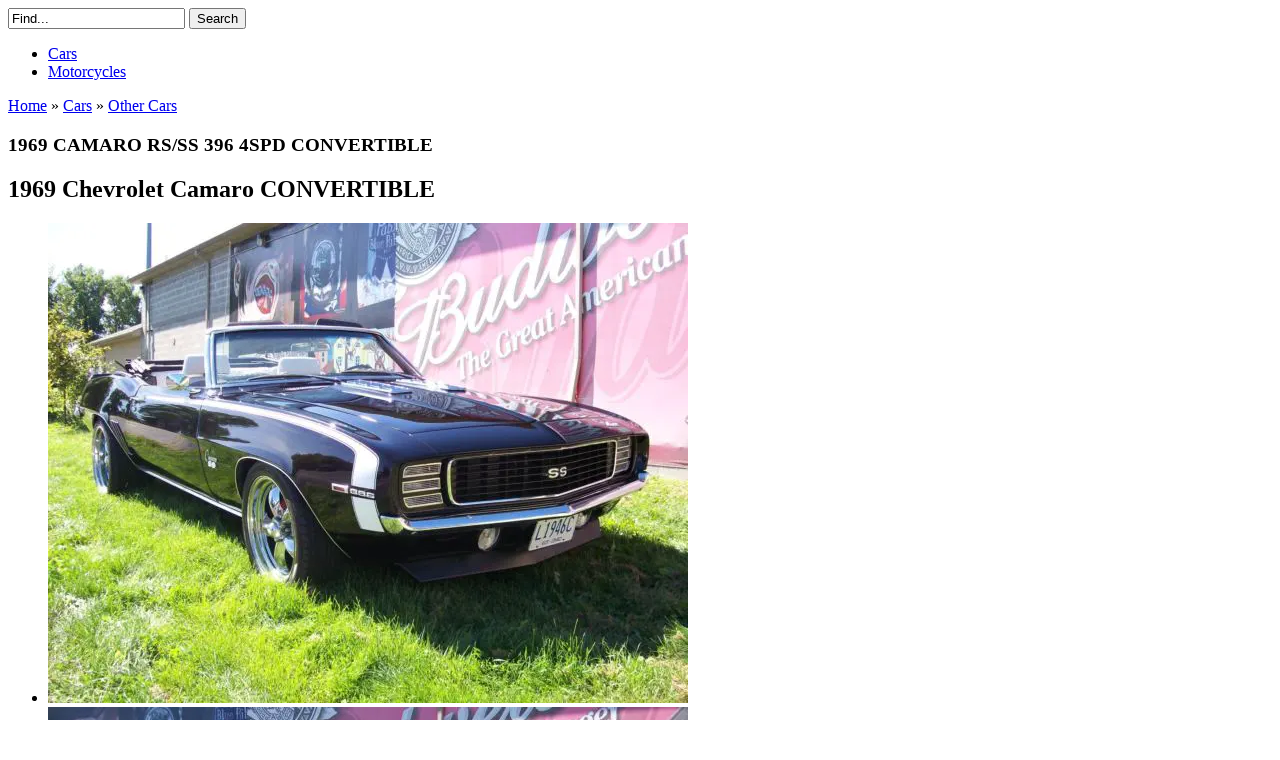

--- FILE ---
content_type: text/html; charset=UTF-8
request_url: https://veh-markets.com/cars/other-cars-c/604610-1969-camaro-rsss-396-4spd-convertible.html
body_size: 10858
content:
<!DOCTYPE html><html xmlns="http://www.w3.org/1999/xhtml"><head><meta http-equiv="Content-Type" content="text/html; charset=utf-8"/>
<script>var __ezHttpConsent={setByCat:function(src,tagType,attributes,category,force,customSetScriptFn=null){var setScript=function(){if(force||window.ezTcfConsent[category]){if(typeof customSetScriptFn==='function'){customSetScriptFn();}else{var scriptElement=document.createElement(tagType);scriptElement.src=src;attributes.forEach(function(attr){for(var key in attr){if(attr.hasOwnProperty(key)){scriptElement.setAttribute(key,attr[key]);}}});var firstScript=document.getElementsByTagName(tagType)[0];firstScript.parentNode.insertBefore(scriptElement,firstScript);}}};if(force||(window.ezTcfConsent&&window.ezTcfConsent.loaded)){setScript();}else if(typeof getEzConsentData==="function"){getEzConsentData().then(function(ezTcfConsent){if(ezTcfConsent&&ezTcfConsent.loaded){setScript();}else{console.error("cannot get ez consent data");force=true;setScript();}});}else{force=true;setScript();console.error("getEzConsentData is not a function");}},};</script>
<script>var ezTcfConsent=window.ezTcfConsent?window.ezTcfConsent:{loaded:false,store_info:false,develop_and_improve_services:false,measure_ad_performance:false,measure_content_performance:false,select_basic_ads:false,create_ad_profile:false,select_personalized_ads:false,create_content_profile:false,select_personalized_content:false,understand_audiences:false,use_limited_data_to_select_content:false,};function getEzConsentData(){return new Promise(function(resolve){document.addEventListener("ezConsentEvent",function(event){var ezTcfConsent=event.detail.ezTcfConsent;resolve(ezTcfConsent);});});}</script>
<script>if(typeof _setEzCookies!=='function'){function _setEzCookies(ezConsentData){var cookies=window.ezCookieQueue;for(var i=0;i<cookies.length;i++){var cookie=cookies[i];if(ezConsentData&&ezConsentData.loaded&&ezConsentData[cookie.tcfCategory]){document.cookie=cookie.name+"="+cookie.value;}}}}
window.ezCookieQueue=window.ezCookieQueue||[];if(typeof addEzCookies!=='function'){function addEzCookies(arr){window.ezCookieQueue=[...window.ezCookieQueue,...arr];}}
addEzCookies([{name:"ezoab_657663",value:"mod1; Path=/; Domain=veh-markets.com; Max-Age=7200",tcfCategory:"store_info",isEzoic:"true",},{name:"ezosuibasgeneris-1",value:"42adb489-a71d-4d8d-7c22-92bd08946b7f; Path=/; Domain=veh-markets.com; Expires=Mon, 25 Jan 2027 21:26:50 UTC; Secure; SameSite=None",tcfCategory:"understand_audiences",isEzoic:"true",}]);if(window.ezTcfConsent&&window.ezTcfConsent.loaded){_setEzCookies(window.ezTcfConsent);}else if(typeof getEzConsentData==="function"){getEzConsentData().then(function(ezTcfConsent){if(ezTcfConsent&&ezTcfConsent.loaded){_setEzCookies(window.ezTcfConsent);}else{console.error("cannot get ez consent data");_setEzCookies(window.ezTcfConsent);}});}else{console.error("getEzConsentData is not a function");_setEzCookies(window.ezTcfConsent);}</script><script type="text/javascript" data-ezscrex='false' data-cfasync='false'>window._ezaq = Object.assign({"edge_cache_status":11,"edge_response_time":104,"url":"https://veh-markets.com/cars/other-cars-c/604610-1969-camaro-rsss-396-4spd-convertible.html"}, typeof window._ezaq !== "undefined" ? window._ezaq : {});</script><script type="text/javascript" data-ezscrex='false' data-cfasync='false'>window._ezaq = Object.assign({"ab_test_id":"mod1"}, typeof window._ezaq !== "undefined" ? window._ezaq : {});window.__ez=window.__ez||{};window.__ez.tf={};</script><script type="text/javascript" data-ezscrex='false' data-cfasync='false'>window.ezDisableAds = true;</script>
<script data-ezscrex='false' data-cfasync='false' data-pagespeed-no-defer>var __ez=__ez||{};__ez.stms=Date.now();__ez.evt={};__ez.script={};__ez.ck=__ez.ck||{};__ez.template={};__ez.template.isOrig=true;window.__ezScriptHost="//www.ezojs.com";__ez.queue=__ez.queue||function(){var e=0,i=0,t=[],n=!1,o=[],r=[],s=!0,a=function(e,i,n,o,r,s,a){var l=arguments.length>7&&void 0!==arguments[7]?arguments[7]:window,d=this;this.name=e,this.funcName=i,this.parameters=null===n?null:w(n)?n:[n],this.isBlock=o,this.blockedBy=r,this.deleteWhenComplete=s,this.isError=!1,this.isComplete=!1,this.isInitialized=!1,this.proceedIfError=a,this.fWindow=l,this.isTimeDelay=!1,this.process=function(){f("... func = "+e),d.isInitialized=!0,d.isComplete=!0,f("... func.apply: "+e);var i=d.funcName.split("."),n=null,o=this.fWindow||window;i.length>3||(n=3===i.length?o[i[0]][i[1]][i[2]]:2===i.length?o[i[0]][i[1]]:o[d.funcName]),null!=n&&n.apply(null,this.parameters),!0===d.deleteWhenComplete&&delete t[e],!0===d.isBlock&&(f("----- F'D: "+d.name),m())}},l=function(e,i,t,n,o,r,s){var a=arguments.length>7&&void 0!==arguments[7]?arguments[7]:window,l=this;this.name=e,this.path=i,this.async=o,this.defer=r,this.isBlock=t,this.blockedBy=n,this.isInitialized=!1,this.isError=!1,this.isComplete=!1,this.proceedIfError=s,this.fWindow=a,this.isTimeDelay=!1,this.isPath=function(e){return"/"===e[0]&&"/"!==e[1]},this.getSrc=function(e){return void 0!==window.__ezScriptHost&&this.isPath(e)&&"banger.js"!==this.name?window.__ezScriptHost+e:e},this.process=function(){l.isInitialized=!0,f("... file = "+e);var i=this.fWindow?this.fWindow.document:document,t=i.createElement("script");t.src=this.getSrc(this.path),!0===o?t.async=!0:!0===r&&(t.defer=!0),t.onerror=function(){var e={url:window.location.href,name:l.name,path:l.path,user_agent:window.navigator.userAgent};"undefined"!=typeof _ezaq&&(e.pageview_id=_ezaq.page_view_id);var i=encodeURIComponent(JSON.stringify(e)),t=new XMLHttpRequest;t.open("GET","//g.ezoic.net/ezqlog?d="+i,!0),t.send(),f("----- ERR'D: "+l.name),l.isError=!0,!0===l.isBlock&&m()},t.onreadystatechange=t.onload=function(){var e=t.readyState;f("----- F'D: "+l.name),e&&!/loaded|complete/.test(e)||(l.isComplete=!0,!0===l.isBlock&&m())},i.getElementsByTagName("head")[0].appendChild(t)}},d=function(e,i){this.name=e,this.path="",this.async=!1,this.defer=!1,this.isBlock=!1,this.blockedBy=[],this.isInitialized=!0,this.isError=!1,this.isComplete=i,this.proceedIfError=!1,this.isTimeDelay=!1,this.process=function(){}};function c(e,i,n,s,a,d,c,u,f){var m=new l(e,i,n,s,a,d,c,f);!0===u?o[e]=m:r[e]=m,t[e]=m,h(m)}function h(e){!0!==u(e)&&0!=s&&e.process()}function u(e){if(!0===e.isTimeDelay&&!1===n)return f(e.name+" blocked = TIME DELAY!"),!0;if(w(e.blockedBy))for(var i=0;i<e.blockedBy.length;i++){var o=e.blockedBy[i];if(!1===t.hasOwnProperty(o))return f(e.name+" blocked = "+o),!0;if(!0===e.proceedIfError&&!0===t[o].isError)return!1;if(!1===t[o].isComplete)return f(e.name+" blocked = "+o),!0}return!1}function f(e){var i=window.location.href,t=new RegExp("[?&]ezq=([^&#]*)","i").exec(i);"1"===(t?t[1]:null)&&console.debug(e)}function m(){++e>200||(f("let's go"),p(o),p(r))}function p(e){for(var i in e)if(!1!==e.hasOwnProperty(i)){var t=e[i];!0===t.isComplete||u(t)||!0===t.isInitialized||!0===t.isError?!0===t.isError?f(t.name+": error"):!0===t.isComplete?f(t.name+": complete already"):!0===t.isInitialized&&f(t.name+": initialized already"):t.process()}}function w(e){return"[object Array]"==Object.prototype.toString.call(e)}return window.addEventListener("load",(function(){setTimeout((function(){n=!0,f("TDELAY -----"),m()}),5e3)}),!1),{addFile:c,addFileOnce:function(e,i,n,o,r,s,a,l,d){t[e]||c(e,i,n,o,r,s,a,l,d)},addDelayFile:function(e,i){var n=new l(e,i,!1,[],!1,!1,!0);n.isTimeDelay=!0,f(e+" ...  FILE! TDELAY"),r[e]=n,t[e]=n,h(n)},addFunc:function(e,n,s,l,d,c,u,f,m,p){!0===c&&(e=e+"_"+i++);var w=new a(e,n,s,l,d,u,f,p);!0===m?o[e]=w:r[e]=w,t[e]=w,h(w)},addDelayFunc:function(e,i,n){var o=new a(e,i,n,!1,[],!0,!0);o.isTimeDelay=!0,f(e+" ...  FUNCTION! TDELAY"),r[e]=o,t[e]=o,h(o)},items:t,processAll:m,setallowLoad:function(e){s=e},markLoaded:function(e){if(e&&0!==e.length){if(e in t){var i=t[e];!0===i.isComplete?f(i.name+" "+e+": error loaded duplicate"):(i.isComplete=!0,i.isInitialized=!0)}else t[e]=new d(e,!0);f("markLoaded dummyfile: "+t[e].name)}},logWhatsBlocked:function(){for(var e in t)!1!==t.hasOwnProperty(e)&&u(t[e])}}}();__ez.evt.add=function(e,t,n){e.addEventListener?e.addEventListener(t,n,!1):e.attachEvent?e.attachEvent("on"+t,n):e["on"+t]=n()},__ez.evt.remove=function(e,t,n){e.removeEventListener?e.removeEventListener(t,n,!1):e.detachEvent?e.detachEvent("on"+t,n):delete e["on"+t]};__ez.script.add=function(e){var t=document.createElement("script");t.src=e,t.async=!0,t.type="text/javascript",document.getElementsByTagName("head")[0].appendChild(t)};__ez.dot=__ez.dot||{};__ez.queue.addFileOnce('/detroitchicago/boise.js', '/detroitchicago/boise.js?gcb=195-0&cb=5', true, [], true, false, true, false);__ez.queue.addFileOnce('/parsonsmaize/abilene.js', '/parsonsmaize/abilene.js?gcb=195-0&cb=e80eca0cdb', true, [], true, false, true, false);__ez.queue.addFileOnce('/parsonsmaize/mulvane.js', '/parsonsmaize/mulvane.js?gcb=195-0&cb=e75e48eec0', true, ['/parsonsmaize/abilene.js'], true, false, true, false);__ez.queue.addFileOnce('/detroitchicago/birmingham.js', '/detroitchicago/birmingham.js?gcb=195-0&cb=539c47377c', true, ['/parsonsmaize/abilene.js'], true, false, true, false);</script>
<script data-ezscrex="false" type="text/javascript" data-cfasync="false">window._ezaq = Object.assign({"ad_cache_level":0,"adpicker_placement_cnt":0,"ai_placeholder_cache_level":0,"ai_placeholder_placement_cnt":-1,"domain":"veh-markets.com","domain_id":657663,"ezcache_level":0,"ezcache_skip_code":14,"has_bad_image":0,"has_bad_words":0,"is_sitespeed":0,"lt_cache_level":0,"response_size":31693,"response_size_orig":25770,"response_time_orig":90,"template_id":5,"url":"https://veh-markets.com/cars/other-cars-c/604610-1969-camaro-rsss-396-4spd-convertible.html","word_count":0,"worst_bad_word_level":0}, typeof window._ezaq !== "undefined" ? window._ezaq : {});__ez.queue.markLoaded('ezaqBaseReady');</script>
<script type='text/javascript' data-ezscrex='false' data-cfasync='false'>
window.ezAnalyticsStatic = true;

function analyticsAddScript(script) {
	var ezDynamic = document.createElement('script');
	ezDynamic.type = 'text/javascript';
	ezDynamic.innerHTML = script;
	document.head.appendChild(ezDynamic);
}
function getCookiesWithPrefix() {
    var allCookies = document.cookie.split(';');
    var cookiesWithPrefix = {};

    for (var i = 0; i < allCookies.length; i++) {
        var cookie = allCookies[i].trim();

        for (var j = 0; j < arguments.length; j++) {
            var prefix = arguments[j];
            if (cookie.indexOf(prefix) === 0) {
                var cookieParts = cookie.split('=');
                var cookieName = cookieParts[0];
                var cookieValue = cookieParts.slice(1).join('=');
                cookiesWithPrefix[cookieName] = decodeURIComponent(cookieValue);
                break; // Once matched, no need to check other prefixes
            }
        }
    }

    return cookiesWithPrefix;
}
function productAnalytics() {
	var d = {"pr":[6],"omd5":"ad3eb3db27da4f1e70f765538027600f","nar":"risk score"};
	d.u = _ezaq.url;
	d.p = _ezaq.page_view_id;
	d.v = _ezaq.visit_uuid;
	d.ab = _ezaq.ab_test_id;
	d.e = JSON.stringify(_ezaq);
	d.ref = document.referrer;
	d.c = getCookiesWithPrefix('active_template', 'ez', 'lp_');
	if(typeof ez_utmParams !== 'undefined') {
		d.utm = ez_utmParams;
	}

	var dataText = JSON.stringify(d);
	var xhr = new XMLHttpRequest();
	xhr.open('POST','/ezais/analytics?cb=1', true);
	xhr.onload = function () {
		if (xhr.status!=200) {
            return;
		}

        if(document.readyState !== 'loading') {
            analyticsAddScript(xhr.response);
            return;
        }

        var eventFunc = function() {
            if(document.readyState === 'loading') {
                return;
            }
            document.removeEventListener('readystatechange', eventFunc, false);
            analyticsAddScript(xhr.response);
        };

        document.addEventListener('readystatechange', eventFunc, false);
	};
	xhr.setRequestHeader('Content-Type','text/plain');
	xhr.send(dataText);
}
__ez.queue.addFunc("productAnalytics", "productAnalytics", null, true, ['ezaqBaseReady'], false, false, false, true);
</script><base href="https://veh-markets.com/cars/other-cars-c/604610-1969-camaro-rsss-396-4spd-convertible.html"/>
    
<title>1969 CAMARO RS/SS 396 4SPD CONVERTIBLE</title>
<meta name="description" content="I AM LISTING THIS BEAUTIFUL CAMARO FOR A FRIEND OF MINE. HE STARTED ON THIS CAR OVER 4 YEARS AGO, IT WAS A SUPER CLEANCAR WITH NEW FULL REAR 1/4,S AND INNERS DONE ALREADY. IT WAS STRIPPED TO A SHELL A"/>
<meta name="keywords" content="1969, CAMARO, RS/SS, 396, 4SPD, CONVERTIBLE"/>
<script type="text/javascript" src="/engine/classes/min/index.php?charset=utf-8&amp;g=general&amp;14"></script>            
    <link rel="stylesheet" href="/engine/classes/min/index.php?charset=utf-8&amp;f=/templates/Blogooo/css/style.css,/templates/Blogooo/css/engine.css,/templates/Blogooo/css/font-awesome.min.css,/templates/Blogooo/bxslider/jquery.bxslider.css,/templates/Blogooo/css/colorbox.css&amp;12"/>
    <!--[if IE 7]><link rel="stylesheet" href="css/font-awesome-ie7.min.css"><![endif]-->
    <script src="//ajax.googleapis.com/ajax/libs/jquery/1.8.2/jquery.min.js"></script>
    <script type="text/javascript" src="/engine/classes/min/index.php?charset=utf-8&amp;f=/templates/Blogooo/bxslider/jquery.bxslider.min.js,/templates/Blogooo/js/jquery.colorbox.js&amp;12"></script>
    <script>
        $(document).ready(function(){
            $('.bxslider').bxSlider({
                pager: false } ); } );        
    </script>
    <script>
$(document).ready(function(){
    $(".images1").colorbox({
rel:'images1', width:"600px"}
);
    $(".images2").colorbox({
rel:'images2', width:"500px"}
);
}
);
</script>

<link rel='canonical' href='https://veh-markets.com/cars/other-cars-c/604610-1969-camaro-rsss-396-4spd-convertible.html' />
<script type='text/javascript'>
var ezoTemplate = 'orig_site';
var ezouid = '1';
var ezoFormfactor = '1';
</script><script data-ezscrex="false" type='text/javascript'>
var soc_app_id = '0';
var did = 657663;
var ezdomain = 'veh-markets.com';
var ezoicSearchable = 1;
</script></head>
<body>
<div class="container">

		<header class="header clearfix">
			<hgroup class="logo">
                <a href="/">
</a>
			</hgroup>

            <div style="clear:right;padding-right:15px;">
<div class="search-block">
					<form action="" name="searchform" method="post">
						<input type="hidden" name="do" value="search"/>
						<input type="hidden" name="subaction" value="search"/>
						<input id="story" name="story" value="Find..." onblur="if(this.value==&#39;&#39;) this.value=&#39;Find...&#39;;" onfocus="if(this.value==&#39;Find...&#39;) this.value=&#39;&#39;;" type="text"/>
                        <input class="search-submit" title="Search" alt="Search" type="submit" value="Search"/>
					</form>
                        </div>
</div>
      
           			<nav class="menu">
                 <ul>
                     			<li><a href="/cars/">Cars</a></li>
                    			<li><a href="/motorcycles/">Motorcycles</a></li>
                 </ul>
            </nav> 
            
            
		</header>
<!-- #header-->

    
		<div class="infopanel clearfix">
            <div class="speedbar"><span id="dle-speedbar"><span itemscope="" itemtype="http://data-vocabulary.org/Breadcrumb"><a href="https://veh-markets.com/" itemprop="url"><span itemprop="title">Home</span></a></span> » <span itemscope="" itemtype="http://data-vocabulary.org/Breadcrumb"><a href="https://veh-markets.com/cars/" itemprop="url"><span itemprop="title">Cars</span></a></span> » <span itemscope="" itemtype="http://data-vocabulary.org/Breadcrumb"><a href="https://veh-markets.com/cars/other-cars-c/" itemprop="url"><span itemprop="title">Other Cars</span></a></span></span></div>	
		</div>

	<section class="content">

        
       	
        
		<div class="content-short">
			
			<div id="dle-content"><article class="full-news clearfix">
	<h1>1969 CAMARO RS/SS 396 4SPD CONVERTIBLE</h1>
    <h2>1969 Chevrolet Camaro CONVERTIBLE</h2>
<!-- Ezoic - under_page_title_DESKTOP - under_page_title -->
<div id="ezoic-pub-ad-placeholder-102"></div>
<!-- End Ezoic - under_page_title_DESKTOP - under_page_title -->
<div class="slider">
        <ul class="bxslider">
            
            <li>
                <a class="images1" href="/uploads/postfotos/1969-camaro-rsss-396-4spd-convertible-1.jpg"><img src="/uploads/postfotos/1969-camaro-rsss-396-4spd-convertible-1.jpg"/></a>
            </li>
            

                 
                <li>
                    <a class="images1" href="/uploads/postfotos/1969-camaro-rsss-396-4spd-convertible-2.jpg"><img src="/uploads/postfotos/1969-camaro-rsss-396-4spd-convertible-2.jpg"/></a>
                    </li>
                    
                
                <li>
                <a class="images1" href="/uploads/postfotos/1969-camaro-rsss-396-4spd-convertible-3.jpg"><img src="/uploads/postfotos/1969-camaro-rsss-396-4spd-convertible-3.jpg"/></a>
                    </li>
                    
                
                <li>
                <a class="images1" href="/uploads/postfotos/1969-camaro-rsss-396-4spd-convertible-4.jpg"><img src="/uploads/postfotos/1969-camaro-rsss-396-4spd-convertible-4.jpg"/></a>
                </li>
                    
                
                <li>
                <a class="images1" href="/uploads/postfotos/1969-camaro-rsss-396-4spd-convertible-5.jpg"><img src="/uploads/postfotos/1969-camaro-rsss-396-4spd-convertible-5.jpg"/></a>
                </li>
                    
                
                <li>
                <a class="images1" href="/uploads/postfotos/1969-camaro-rsss-396-4spd-convertible-6.jpg"><img src="/uploads/postfotos/1969-camaro-rsss-396-4spd-convertible-6.jpg"/></a>
                </li>
                    
                
                <li>
                <a class="images1" href="/uploads/postfotos/1969-camaro-rsss-396-4spd-convertible-7.jpg"><img src="/uploads/postfotos/1969-camaro-rsss-396-4spd-convertible-7.jpg"/></a>
                </li>
                    
                
                <li>
                <a class="images1" href="/uploads/postfotos/1969-camaro-rsss-396-4spd-convertible-8.jpg"><img src="/uploads/postfotos/1969-camaro-rsss-396-4spd-convertible-8.jpg"/></a>
                </li>
                    
                
                <li>
                <a class="images1" href="/uploads/postfotos/1969-camaro-rsss-396-4spd-convertible-9.jpg"><img src="/uploads/postfotos/1969-camaro-rsss-396-4spd-convertible-9.jpg"/></a>
                </li>
                    
				
                <li>
                <a class="images1" href="/uploads/postfotos/1969-camaro-rsss-396-4spd-convertible-10.jpg"><img src="/uploads/postfotos/1969-camaro-rsss-396-4spd-convertible-10.jpg"/></a>
                </li>
                    
				
                <li>
                <a class="images1" href="/uploads/postfotos/1969-camaro-rsss-396-4spd-convertible-11.jpg"><img src="/uploads/postfotos/1969-camaro-rsss-396-4spd-convertible-11.jpg"/></a>
                </li>
                    
                
                <li>
                <a class="images1" href="/uploads/postfotos/1969-camaro-rsss-396-4spd-convertible-12.jpg"><img src="/uploads/postfotos/1969-camaro-rsss-396-4spd-convertible-12.jpg"/></a>
                </li>
                    
                
                <li>
                <a class="images1" href="/uploads/postfotos/1969-camaro-rsss-396-4spd-convertible-13.jpg"><img src="/uploads/postfotos/1969-camaro-rsss-396-4spd-convertible-13.jpg"/></a>
                </li>
                    
                </ul>
		</div>
<!-- Ezoic - under_image_carousel - incontent_6 -->
<div id="ezoic-pub-ad-placeholder-119"></div>
<!-- End Ezoic - under_image_carousel - incontent_6 -->
    <div class="lot" itemprop="itemOffered" itemscope="" itemtype="http://schema.org/Product">
            <table>
                <thead><tr><th style="border:0px;" colspan="2"><h3>Chevrolet Camaro 1969 technical specifications</h3></th></tr></thead>
						<tbody> 
                            
                        <tr>
							<th>Condition:</th>
							<td><b><span itemprop="itemCondition">Used</span></b></td>
						</tr>
                            
                            
                        <tr itemprop="availableAtOrFrom" itemscope="" itemtype="http://schema.org/Place">
							<th itemprop="name">Item location:</th>
							<td><b><span itemprop="address">Youngstown, Ohio, United States</span></b></td>
						</tr>
                            
                            
                            
                            
                            <tr>
							<th>Make:</th>
							<td><b><span itemprop="manufacturer">Chevrolet</span></b></td>
						</tr>
                            
 							
						<tr>
							<th>Model:</th>
							<td><b><span itemprop="model">Camaro</span></b></td>
						</tr>
                            
                            
                        <tr>
							<th>SubModel:</th>
						    <td><b><span>CONVERTIBLE</span></b></td>
						</tr>
                            
                            
                        <tr>
							<th>Type:</th>
							<td><b><span>Convertible</span></b></td>
						</tr>
                            
                            
                        <tr>
							<th>Trim:</th>
							<td><b><span>SS/RS</span></b></td>
						</tr>
                            
                            
 							
						<tr>
							<th>Year:</th>
							<td><b><span itemprop="releaseDate">1969</span></b></td>
						</tr>
                            
 							
						<tr>
							<th>Mileage:</th>
							<td><b><span>67,843</span></b></td>
						</tr>
                            
                            
                        <tr>
							<th>VIN:</th>
							<td><b><span>123679N662819</span></b></td>
						</tr>
                            
                            
                        <tr>
							<th>Color:</th>
							<td><b><span itemprop="color">Black</span></b></td>
						</tr>
                            
 							
						<tr>
							<th>Engine size:</th>
							<td><b><span>396 C.I.</span></b></td>
						</tr>
                            
                            
						<tr>
							<th>Number of cylinders:</th>
							<td><b><span>8</span></b></td>
						</tr>
                            
                            
                            
                            
                            
						<tr>
							<th>Fuel:</th>
							<td><b><span>Gasoline</span></b></td>
						</tr>
                            
                            
                            
						<tr>
							<th>Transmission:</th>
							<td><b><span>4 SPEED</span></b></td>
						</tr>
                            
                            
                             
                            
                            
						<tr>
							<th>Drive type:</th>
							<td><b><span>RWD</span></b></td>
						</tr>
                            
                            
                            
                            
                            
                            
						<tr>
							<th>Interior color:</th>
							<td><b><span>HOUNDSTOOTH</span></b></td>
						</tr>
                            
                            
                            
                            
                            
                            
                            
                            
                            
						<tr>
							<th>Vehicle Title:</th>
							<td><b><span>Clear</span></b></td>
						</tr>
                            
                        <tr>
							<th>You are interested?</th>
                            <td><b><span><a href="/index.php?do=feedback" rel="nofollow">Contact the seller!</a></span></b></td>
						</tr>
                            
                            
					</tbody></table>
            		</div>
    <div class="lot">
    <table><thead><tr><th style="border:0px;" colspan="2"><h3>Description</h3></th></tr></thead></table>
        <div id="lotdescription">
	I AM LISTING THIS BEAUTIFUL CAMARO FOR A FRIEND OF MINE. HE STARTED ON THIS CAR OVER 4 YEARS AGO, IT WAS A SUPER CLEANCAR WITH NEW FULL REAR 1/4,S AND INNERS DONE ALREADY. IT WAS STRIPPED TO A SHELL AND ROTISSORIE DONE TOP TO BOTTOM AS AN RS/SS REPLICA AND PAINTED BLACK BASECOAT/CLEARCOAT.IT STARTED LIFE AS A 6 CYL. CONVERTIBL, BUT ITS NOWHERE NEAR THAT NOW. THE CAR HAS A 1969 396 C.I. ENGINE GONE THROUGH W/NEW HIGH VOLUME OIL PUMP, FACTORY MANIFOLDS W/ 2 1/2 INCH STAINLESS DUAL EXHAUST FRONT TO BACK,IT HAS A MUNCIE 4 SPEED TRANSMISSION, HURST SHIFTER REBUILT,AND A 12 BOLT REAREND W/MULTI LEAF SPRINGS. IT HAS ALL BRAND NEW SUSPENSION, 4 WHEEL POWER DISC BRAKES W/DRILLED AND SLOTTED ROTORS, &amp; ALL NEW BRAKE AND FUEL LINES.NEW GAS TANK AS WELL. IT HAS AN ENTIRE NEW WIRING HARNESS,ALL NEW WEATHER STRIPPING AND CHROME. THE INTERIOR IS ALL NEW FEATURING THE HOUNDSTOOTH SEATS, FACTORY 4 SPEED CONSOLE W/ WORKING GAUGES AND FACTORY TACH IN DASH. IT HAS A TILT STEERING COLUMN, A NEW POWERTOP WITH ALL NEW PUMP &amp; CYLINDERS. THE RADIO IS A MODERN AM/FM W/THE IPOD JACK TO PLUG INTO, AND THE HIDEAWAYHEADLIGHTS WERE CONVERTED FROM VACUMN TO ELECTRIC OPERATED MOTORS AND WORK AS NEW. UNDERNEATH IT HAS FRAME TIES TO HANDLE THE PERFORMANCE, AND ITS SITTING ON NEW AMERICAN RACING POWDER COATED CHROME RIMS(NEVER RUST OR PITT). IT HAS 20,S ON THE REAR W/ 275/35/ZR 20&#34; PERFORMANCETIRES, AND 18,S ON THE FRONT W/ 225/45/ZR18&#34; PERFORMANCE TIRES. OF COURSE AS I SAID IT IS A REPLICA, AND THE 123 VIN TELLS YOU THAT, THE COWL TAG, NOT THAT IT MATTERS NOW, HAS TR-711 TRIM, 40B PAINT, 06A WHICH DENOTES BUILT 1ST WEEK OF JUNE, WHICH MAKES IT A VERY EARLY BUIL, NO X CODE, AND WAS BUILT AT THE NORWOO, OHIO PLANT. IT HAS A CLEAN AND CLEAR ACTUAL MILE TITLE IN MY FRIENDS NAME. THE CAR CAN BE SEEN AT ANY TIME DURING THE AUCTION FOR INSPECTION OR DRIVE WEATHER PERMITTING. WE WILL NOT DISCLOSE OUR RESERVE, IF YOU WANT TO KNOW WHAT BUYS IT, THAN THE BUY IT NOW IS YOUR OPTION, IF YOU WANT TO WAIT AND BID AND POSSIBLY LOSE IT THATS UP TO YOU. IT TOOK YEARS TO BUILD AND LOTS OF CASH. YOU CANT BUILD IT FOR WHAT HE WILL SELL IT FOR. &#34;NOTE TO BIDDERS&#34; PLEASE DO NOT BID UNLESS YOU HAVE THE FUNDS TO PAY FOR THE CAR WITHIN 7 DAYS OF AUCTION END, PLEASE DO NOT BID WITH ZERO OR NEGATIVE FEEDBACK YOUR BID WILL BE CANCELED, IF YOUR A SERIOUS BUYER AND NEW TO EBAY CONTACT ME FIRST THROUGH EBAY WITH A WORKING PHONE NUMBER SO WE CAN DISCUSS YOUR BID. ALL EXPENSES,SHIPPING, TAXES, FEES,INSPECTIONS,ETC. ARE THE BUYERS RESPONSABILITY..THE CAR IS AT HIS HOME IN AUSTINTOWN, OHIO CLOSE TO INTERSTATE FOR EASY PICKUP. BID TO OWN, THIS CAR SHOULD SELL QUICKLY FOR WHAT IT IS, HOW ITS DONE, AND THE SELLING PRICE. GOOD LUCK.
            </div> 
    </div>
    
	
	

</article>



<div class="lot">
    <table><thead><tr><th style="border:0px;" colspan="2"><h3>Similiar classic cars for sale</h3></th></tr></thead></table>
</div>	
<ul class="related-news clearfix">
	<li>
	<a href="https://veh-markets.com/cars/other-cars-c/534457-1969-camaro-convertible-ss-396360-hp-4spd-white-on-white-frame-off-restored.html">
		
                <img src="/slir/h90-w90-c1x1-q100/path/to/http://veh-markets.com/uploads/postfotos/1969-camaro-convertible-ss-396360-hp-4spd-white-on-white-frame-off-restored-1.jpg"/>
                 
		1969 Camaro Convertible SS 396/360 HP 4spd. White on White Frame Off Restored
	</a>
        <div style="padding-top:5px;">
		
	
            </div>
</li><li>
	<a href="https://veh-markets.com/cars/other-cars-c/498126-1969-chevrolet-camaro-rs-396-4spd-power-disc-12-bolt-posi-rear-torque-thrusts.html">
		
                <img src="/slir/h90-w90-c1x1-q100/path/to/http://veh-markets.com/uploads/postfotos/1969-chevrolet-camaro-rs-396-4spd-power-disc-12-bolt-posi-rear-torque-thrusts-1.jpg"/>
                 
		1969 Chevrolet Camaro RS 396 4spd Power Disc 12 Bolt Posi Rear Torque Thrusts
	</a>
        <div style="padding-top:5px;">
		
	
            </div>
</li><li>
	<a href="https://veh-markets.com/cars/other-cars-c/498034-1969-chevy-camaropro-touring4spdbig-block.html">
		
                <img src="/slir/h90-w90-c1x1-q100/path/to/http://veh-markets.com/uploads/postfotos/1969-chevy-camaropro-touring4spdbig-block-1.jpg"/>
                 
		1969 chevy camaro,pro touring,4spd,big block
	</a>
        <div style="padding-top:5px;">
		
	
            </div>
</li><li>
	<a href="https://veh-markets.com/cars/other-cars-c/463048-chevrolet-camaro-chevy-camaro-ss-z28-rs-automatic-coupe-black-restored-4spd.html">
		
                <img src="/slir/h90-w90-c1x1-q100/path/to/http://veh-markets.com/uploads/postfotos/chevrolet-camaro-chevy-camaro-ss-z28-rs-automatic-coupe-black-restored-4spd-1.jpg"/>
                 
		Chevrolet Camaro Chevy Camaro SS Z28 RS Automatic Coupe Black Restored 4spd
	</a>
        <div style="padding-top:5px;">
		
	
            </div>
</li><li>
	<a href="https://veh-markets.com/cars/other-cars-c/445301-1969-camaro-rpo-z28-x77d80-302cid-4spd-12bolt-original-rpo-zl2-car.html">
		
                <img src="/slir/h90-w90-c1x1-q100/path/to/http://veh-markets.com/uploads/postfotos/1969-camaro-rpo-z28-x77d80-302cid-4spd-12bolt-original-rpo-zl2-car-1.jpg"/>
                 
		1969 Camaro RPO-Z28, X77D80, 302cid, 4spd, 12bolt, original RPO-ZL2 car
	</a>
        <div style="padding-top:5px;">
		
	
            </div>
</li><li>
	<a href="https://veh-markets.com/cars/other-cars-c/415191-1969-chevrolet-camaro-ss-real-yenko-427ci-aluminum-zl1-engine-4spd-12-bolt.html">
		
                <img src="/slir/h90-w90-c1x1-q100/path/to/http://veh-markets.com/uploads/postfotos/1969-chevrolet-camaro-ss-real-yenko-427ci-aluminum-zl1-engine-4spd-12-bolt-1.jpg"/>
                 
		1969 Chevrolet Camaro SS Real Yenko 427ci Aluminum ZL1 Engine, 4spd, 12 Bolt!
	</a>
        <div style="padding-top:5px;">
		
	
            </div>
</li><li>
	<a href="https://veh-markets.com/cars/other-cars-c/407847-1969-chevrolet-camaro-convertible-used-automatic-convertible.html">
		
                <img src="/slir/h90-w90-c1x1-q100/path/to/http://veh-markets.com/uploads/postfotos/1969-chevrolet-camaro-convertible-used-automatic-convertible-1.jpg"/>
                 
		1969 Chevrolet Camaro Convertible Used Automatic Convertible
	</a>
        <div style="padding-top:5px;">
		
	
            </div>
</li><li>
	<a href="https://veh-markets.com/cars/other-cars-c/406892-1969-camaro-ss-396-4spd-solid-and-straight-beautiful-tuxedo-black-very-nice.html">
		
                <img src="/slir/h90-w90-c1x1-q100/path/to/http://veh-markets.com/uploads/postfotos/1969-camaro-ss-396-4spd-solid-and-straight-beautiful-tuxedo-black-very-nice-1.jpg"/>
                 
		1969 CAMARO SS 396 4SPD SOLID AND STRAIGHT BEAUTIFUL TUXEDO BLACK VERY NICE
	</a>
        <div style="padding-top:5px;">
		
	
            </div>
</li><li>
	<a href="https://veh-markets.com/cars/other-cars-c/378867-1969-camaro-ss-427-575-hp-convertible.html">
		
                <img src="/slir/h90-w90-c1x1-q100/path/to/http://veh-markets.com/uploads/postfotos/1969-camaro-ss-427-575-hp-convertible-1.jpg"/>
                 
		1969 Camaro SS 427 575 HP Convertible
	</a>
        <div style="padding-top:5px;">
		
	
            </div>
</li><li>
	<a href="https://veh-markets.com/cars/other-cars-c/378673-1969-convertible-camaro.html">
		
                <img src="/slir/h90-w90-c1x1-q100/path/to/http://veh-markets.com/uploads/postfotos/1969-convertible-camaro-1.jpg"/>
                 
		1969 Convertible Camaro
	</a>
        <div style="padding-top:5px;">
		
	
            </div>
</li>
</ul>




<!--dleaddcomments-->
<!--dlenavigationcomments--></div>
		</div>
		
		<aside class="aside">
            
            
             <div class="title-aside">
				<span>Popular makes</span>
                <ul><li><a href="/acura-c/">Acura</a></li><li><a href="/alfa-romeo-c/">Alfa Romeo </a></li><li><a href="/amc-c/">AMC</a></li><li><a href="/aston-martin-c/">Aston Martin</a></li><li><a href="/audi-c/">Audi</a></li><li><a href="/bmw-c/">BMW</a></li><li><a href="/buick-c/">Buick</a></li><li><a href="/cadillac-c/">Cadillac</a></li><li><a href="/chevrolet-c/">Chevrolet</a></li><li><a href="/chrysler/">Chrysler </a></li><li><a href="/citroen-c/">Citroen</a></li><li><a href="/daewoo-c/">Daewoo</a></li><li><a href="/daihatsu-c/">Daihatsu</a></li><li><a href="/datsun-c/">Datsun</a></li><li><a href="/dodge-c/">Dodge</a></li><li><a href="/ferrari-c/">Ferrari</a></li><li><a href="/fiat-c/">Fiat</a></li><li><a href="/ford-c/">Ford</a></li><li><a href="/gmc-c/">GMC</a></li><li><a href="/honda-c/">Honda</a></li><li><a href="/hummer-c/">Hummer</a></li><li><a href="/hyundai-c/">Hyundai</a></li><li><a href="/infinity-c/">Infinity</a></li><li><a href="/isuzu-c/">Isuzu</a></li><li><a href="/jaguar-c/">Jaguar</a></li><li><a href="/jeep-c/">Jeep</a></li><li><a href="/kia-c/">Kia</a></li><li><a href="/kit-cars-c/">Kit Cars</a></li><li><a href="/lamborghini-c/">Lamborghini</a></li><li><a href="/lancia-c/">Lancia</a></li><li><a href="/land-rover-c/">Land Rover</a></li><li><a href="/lexus-c/">Lexus</a></li><li><a href="/lincoln-c/">Lincoln</a></li><li><a href="/lotus-c/">Lotus</a></li><li><a href="/maserati-c/">Maserati</a></li><li><a href="/maybach-c/">Maybach</a></li><li><a href="/mazda-c/">Mazda</a></li><li><a href="/mercedes-benz-c/">Mercedes-Benz</a></li><li><a href="/mercury-c/">Mercury</a></li><li><a href="/mini-c/">Mini</a></li><li><a href="/mitsubishi-c/">Mitsubishi</a></li><li><a href="/nissan-c/">Nissan</a></li><li><a href="/oldsmobile-c/">Oldsmobile</a></li><li><a href="/other-cars-c/">Other Cars</a></li><li><a href="/perodua-c/">Perodua</a></li><li><a href="/peugeot-c/">Peugeot</a></li><li><a href="/plymouth-c/">Plymouth</a></li><li><a href="/pontiac-c/">Pontiac</a></li><li><a href="/porsche-c/">Porsche</a></li><li><a href="/proton-c/">Proton</a></li><li><a href="/ram-c/">Ram</a></li><li><a href="/reliant-c/">Reliant</a></li><li><a href="/renault-c/">Renault</a></li><li><a href="/rolls-royce-bentley-c/">Rolls Royce &amp; Bentley</a></li><li><a href="/rover-mg-c/">Rover/MG</a></li><li><a href="/saab-c/">Saab</a></li><li><a href="/scion-c/">Scion</a></li><li><a href="/seat-c/">Seat</a></li><li><a href="/shelby-c/">Shelby</a></li><li><a href="/skoda-c/">Skoda</a></li><li><a href="/smart-c/">Smart</a></li><li><a href="/ssangyong-c/">Ssangyong</a></li><li><a href="/subaru-c/">Subaru</a></li><li><a href="/suzuki-c/">Suzuki</a></li><li><a href="/tesla-c/">Tesla</a></li><li><a href="/toyota-c/">Toyota</a></li><li><a href="/tvr-c/">TVR</a></li><li><a href="/vauxhall-opel-c/">Vauxhall &amp; Opel</a></li><li><a href="/volkswagen-c/">Volkswagen</a></li><li><a href="/volvo-c/">Volvo</a></li></ul>  
			</div>
             
			<ul class="aside-popular aside-block">
				
			</ul>
		</aside>
        
        
<!-- #sideLeft -->

	</section>
<!-- #middle-->

	<footer class="footer">
		<div class="footer-copyright">
			2024 Veh-markets.com - the best place to find used or new cars and motorcycles 
                 <div>
                 <a href="/index.php?do=feedback">Contact us</a>
                 </div>
            <div style="display:none;">
<!--LiveInternet counter--><script type="text/javascript"><!--
document.write("<a href='//www.liveinternet.ru/click;ebay-sites' "+
"target=_blank><img src='//counter.yadro.ru/hit;ebay-sites?t45.2;r"+
escape(document.referrer)+((typeof(screen)=="undefined")?"":
";s"+screen.width+"*"+screen.height+"*"+(screen.colorDepth?
screen.colorDepth:screen.pixelDepth))+";u"+escape(document.URL)+
";"+Math.random()+
"' alt='' title='LiveInternet' "+
"border='0' width='31' height='31'><\/a>")
//--></script><!--/LiveInternet-->
        </div>
            </div>
	</footer>
<!-- #footer -->

</div>
<!-- #container -->
     <script>
        $(document).ready(function(){
            $('#login ul').hide();
            $('#login a.panel').toggle(function() {
                $(this)
                    .addClass('active')
                    .next('ul')
                    .animate({'height':'show'}
                             , {
                                 duration: 'slow',
                                 easing: 'easeOutBounce'
                             }
                            );
            }
                                       , function() {
                                           $(this)
                                               .removeClass('active')
                                               .next('ul')
                                               .slideUp();
                                       }
                                      );
        }
                         );
        
        
        
        </script>
<script type="text/javascript">
<!--
var dle_root       = '/';
var dle_admin      = '';
var dle_login_hash = '';
var dle_group      = 5;
var dle_skin       = 'Blogooo';
var dle_wysiwyg    = '0';
var quick_wysiwyg  = '0';
var dle_act_lang   = ["Yes", "No", "Enter", "Cancel", "Save", "Remove", "Processing, Please wait... "];
var menu_short     = 'Quick Edit';
var menu_full      = 'Full Edit';
var menu_profile   = 'Profile';
var menu_send      = 'Send message';
var menu_uedit     = 'User Administration';
var dle_info       = 'Information';
var dle_confirm    = 'Confirm';
var dle_prompt     = 'Input information';
var dle_req_field  = 'Fill out all required fields';
var dle_del_agree  = 'Are you sure you want to delete this message?';
var dle_spam_agree = 'Do you really want to mark a user as a spammer? This will delete all of his/her comments';
var dle_complaint  = 'Enter your report text:';
var dle_big_text   = 'Selected area is too large text.';
var dle_orfo_title = 'Enter a comment for report';
var dle_p_send     = 'Send';
var dle_p_send_ok  = 'Notification sent successfully';
var dle_save_ok    = 'Changes has saved successfully.';
var dle_del_news   = 'Delete article';
var allow_dle_delete_news   = false;
//-->
</script>

<script data-cfasync="false">function _emitEzConsentEvent(){var customEvent=new CustomEvent("ezConsentEvent",{detail:{ezTcfConsent:window.ezTcfConsent},bubbles:true,cancelable:true,});document.dispatchEvent(customEvent);}
(function(window,document){function _setAllEzConsentTrue(){window.ezTcfConsent.loaded=true;window.ezTcfConsent.store_info=true;window.ezTcfConsent.develop_and_improve_services=true;window.ezTcfConsent.measure_ad_performance=true;window.ezTcfConsent.measure_content_performance=true;window.ezTcfConsent.select_basic_ads=true;window.ezTcfConsent.create_ad_profile=true;window.ezTcfConsent.select_personalized_ads=true;window.ezTcfConsent.create_content_profile=true;window.ezTcfConsent.select_personalized_content=true;window.ezTcfConsent.understand_audiences=true;window.ezTcfConsent.use_limited_data_to_select_content=true;window.ezTcfConsent.select_personalized_content=true;}
function _clearEzConsentCookie(){document.cookie="ezCMPCookieConsent=tcf2;Domain=.veh-markets.com;Path=/;expires=Thu, 01 Jan 1970 00:00:00 GMT";}
_clearEzConsentCookie();if(typeof window.__tcfapi!=="undefined"){window.ezgconsent=false;var amazonHasRun=false;function _ezAllowed(tcdata,purpose){return(tcdata.purpose.consents[purpose]||tcdata.purpose.legitimateInterests[purpose]);}
function _handleConsentDecision(tcdata){window.ezTcfConsent.loaded=true;if(!tcdata.vendor.consents["347"]&&!tcdata.vendor.legitimateInterests["347"]){window._emitEzConsentEvent();return;}
window.ezTcfConsent.store_info=_ezAllowed(tcdata,"1");window.ezTcfConsent.develop_and_improve_services=_ezAllowed(tcdata,"10");window.ezTcfConsent.measure_content_performance=_ezAllowed(tcdata,"8");window.ezTcfConsent.select_basic_ads=_ezAllowed(tcdata,"2");window.ezTcfConsent.create_ad_profile=_ezAllowed(tcdata,"3");window.ezTcfConsent.select_personalized_ads=_ezAllowed(tcdata,"4");window.ezTcfConsent.create_content_profile=_ezAllowed(tcdata,"5");window.ezTcfConsent.measure_ad_performance=_ezAllowed(tcdata,"7");window.ezTcfConsent.use_limited_data_to_select_content=_ezAllowed(tcdata,"11");window.ezTcfConsent.select_personalized_content=_ezAllowed(tcdata,"6");window.ezTcfConsent.understand_audiences=_ezAllowed(tcdata,"9");window._emitEzConsentEvent();}
function _handleGoogleConsentV2(tcdata){if(!tcdata||!tcdata.purpose||!tcdata.purpose.consents){return;}
var googConsentV2={};if(tcdata.purpose.consents[1]){googConsentV2.ad_storage='granted';googConsentV2.analytics_storage='granted';}
if(tcdata.purpose.consents[3]&&tcdata.purpose.consents[4]){googConsentV2.ad_personalization='granted';}
if(tcdata.purpose.consents[1]&&tcdata.purpose.consents[7]){googConsentV2.ad_user_data='granted';}
if(googConsentV2.analytics_storage=='denied'){gtag('set','url_passthrough',true);}
gtag('consent','update',googConsentV2);}
__tcfapi("addEventListener",2,function(tcdata,success){if(!success||!tcdata){window._emitEzConsentEvent();return;}
if(!tcdata.gdprApplies){_setAllEzConsentTrue();window._emitEzConsentEvent();return;}
if(tcdata.eventStatus==="useractioncomplete"||tcdata.eventStatus==="tcloaded"){if(typeof gtag!='undefined'){_handleGoogleConsentV2(tcdata);}
_handleConsentDecision(tcdata);if(tcdata.purpose.consents["1"]===true&&tcdata.vendor.consents["755"]!==false){window.ezgconsent=true;(adsbygoogle=window.adsbygoogle||[]).pauseAdRequests=0;}
if(window.__ezconsent){__ezconsent.setEzoicConsentSettings(ezConsentCategories);}
__tcfapi("removeEventListener",2,function(success){return null;},tcdata.listenerId);if(!(tcdata.purpose.consents["1"]===true&&_ezAllowed(tcdata,"2")&&_ezAllowed(tcdata,"3")&&_ezAllowed(tcdata,"4"))){if(typeof __ez=="object"&&typeof __ez.bit=="object"&&typeof window["_ezaq"]=="object"&&typeof window["_ezaq"]["page_view_id"]=="string"){__ez.bit.Add(window["_ezaq"]["page_view_id"],[new __ezDotData("non_personalized_ads",true),]);}}}});}else{_setAllEzConsentTrue();window._emitEzConsentEvent();}})(window,document);</script></body></html>